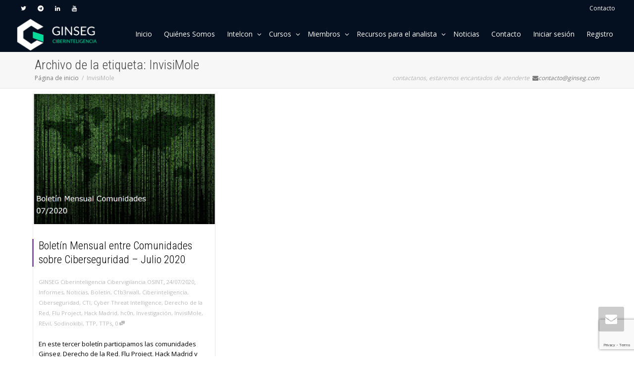

--- FILE ---
content_type: text/html; charset=utf-8
request_url: https://www.google.com/recaptcha/api2/anchor?ar=1&k=6Le5lusnAAAAAJlimpcdr70BglQkjKwunsIz5SvN&co=aHR0cHM6Ly93d3cuZ2luc2VnLmNvbTo0NDM.&hl=en&v=N67nZn4AqZkNcbeMu4prBgzg&size=invisible&anchor-ms=20000&execute-ms=30000&cb=wrbf7m9z5otb
body_size: 48795
content:
<!DOCTYPE HTML><html dir="ltr" lang="en"><head><meta http-equiv="Content-Type" content="text/html; charset=UTF-8">
<meta http-equiv="X-UA-Compatible" content="IE=edge">
<title>reCAPTCHA</title>
<style type="text/css">
/* cyrillic-ext */
@font-face {
  font-family: 'Roboto';
  font-style: normal;
  font-weight: 400;
  font-stretch: 100%;
  src: url(//fonts.gstatic.com/s/roboto/v48/KFO7CnqEu92Fr1ME7kSn66aGLdTylUAMa3GUBHMdazTgWw.woff2) format('woff2');
  unicode-range: U+0460-052F, U+1C80-1C8A, U+20B4, U+2DE0-2DFF, U+A640-A69F, U+FE2E-FE2F;
}
/* cyrillic */
@font-face {
  font-family: 'Roboto';
  font-style: normal;
  font-weight: 400;
  font-stretch: 100%;
  src: url(//fonts.gstatic.com/s/roboto/v48/KFO7CnqEu92Fr1ME7kSn66aGLdTylUAMa3iUBHMdazTgWw.woff2) format('woff2');
  unicode-range: U+0301, U+0400-045F, U+0490-0491, U+04B0-04B1, U+2116;
}
/* greek-ext */
@font-face {
  font-family: 'Roboto';
  font-style: normal;
  font-weight: 400;
  font-stretch: 100%;
  src: url(//fonts.gstatic.com/s/roboto/v48/KFO7CnqEu92Fr1ME7kSn66aGLdTylUAMa3CUBHMdazTgWw.woff2) format('woff2');
  unicode-range: U+1F00-1FFF;
}
/* greek */
@font-face {
  font-family: 'Roboto';
  font-style: normal;
  font-weight: 400;
  font-stretch: 100%;
  src: url(//fonts.gstatic.com/s/roboto/v48/KFO7CnqEu92Fr1ME7kSn66aGLdTylUAMa3-UBHMdazTgWw.woff2) format('woff2');
  unicode-range: U+0370-0377, U+037A-037F, U+0384-038A, U+038C, U+038E-03A1, U+03A3-03FF;
}
/* math */
@font-face {
  font-family: 'Roboto';
  font-style: normal;
  font-weight: 400;
  font-stretch: 100%;
  src: url(//fonts.gstatic.com/s/roboto/v48/KFO7CnqEu92Fr1ME7kSn66aGLdTylUAMawCUBHMdazTgWw.woff2) format('woff2');
  unicode-range: U+0302-0303, U+0305, U+0307-0308, U+0310, U+0312, U+0315, U+031A, U+0326-0327, U+032C, U+032F-0330, U+0332-0333, U+0338, U+033A, U+0346, U+034D, U+0391-03A1, U+03A3-03A9, U+03B1-03C9, U+03D1, U+03D5-03D6, U+03F0-03F1, U+03F4-03F5, U+2016-2017, U+2034-2038, U+203C, U+2040, U+2043, U+2047, U+2050, U+2057, U+205F, U+2070-2071, U+2074-208E, U+2090-209C, U+20D0-20DC, U+20E1, U+20E5-20EF, U+2100-2112, U+2114-2115, U+2117-2121, U+2123-214F, U+2190, U+2192, U+2194-21AE, U+21B0-21E5, U+21F1-21F2, U+21F4-2211, U+2213-2214, U+2216-22FF, U+2308-230B, U+2310, U+2319, U+231C-2321, U+2336-237A, U+237C, U+2395, U+239B-23B7, U+23D0, U+23DC-23E1, U+2474-2475, U+25AF, U+25B3, U+25B7, U+25BD, U+25C1, U+25CA, U+25CC, U+25FB, U+266D-266F, U+27C0-27FF, U+2900-2AFF, U+2B0E-2B11, U+2B30-2B4C, U+2BFE, U+3030, U+FF5B, U+FF5D, U+1D400-1D7FF, U+1EE00-1EEFF;
}
/* symbols */
@font-face {
  font-family: 'Roboto';
  font-style: normal;
  font-weight: 400;
  font-stretch: 100%;
  src: url(//fonts.gstatic.com/s/roboto/v48/KFO7CnqEu92Fr1ME7kSn66aGLdTylUAMaxKUBHMdazTgWw.woff2) format('woff2');
  unicode-range: U+0001-000C, U+000E-001F, U+007F-009F, U+20DD-20E0, U+20E2-20E4, U+2150-218F, U+2190, U+2192, U+2194-2199, U+21AF, U+21E6-21F0, U+21F3, U+2218-2219, U+2299, U+22C4-22C6, U+2300-243F, U+2440-244A, U+2460-24FF, U+25A0-27BF, U+2800-28FF, U+2921-2922, U+2981, U+29BF, U+29EB, U+2B00-2BFF, U+4DC0-4DFF, U+FFF9-FFFB, U+10140-1018E, U+10190-1019C, U+101A0, U+101D0-101FD, U+102E0-102FB, U+10E60-10E7E, U+1D2C0-1D2D3, U+1D2E0-1D37F, U+1F000-1F0FF, U+1F100-1F1AD, U+1F1E6-1F1FF, U+1F30D-1F30F, U+1F315, U+1F31C, U+1F31E, U+1F320-1F32C, U+1F336, U+1F378, U+1F37D, U+1F382, U+1F393-1F39F, U+1F3A7-1F3A8, U+1F3AC-1F3AF, U+1F3C2, U+1F3C4-1F3C6, U+1F3CA-1F3CE, U+1F3D4-1F3E0, U+1F3ED, U+1F3F1-1F3F3, U+1F3F5-1F3F7, U+1F408, U+1F415, U+1F41F, U+1F426, U+1F43F, U+1F441-1F442, U+1F444, U+1F446-1F449, U+1F44C-1F44E, U+1F453, U+1F46A, U+1F47D, U+1F4A3, U+1F4B0, U+1F4B3, U+1F4B9, U+1F4BB, U+1F4BF, U+1F4C8-1F4CB, U+1F4D6, U+1F4DA, U+1F4DF, U+1F4E3-1F4E6, U+1F4EA-1F4ED, U+1F4F7, U+1F4F9-1F4FB, U+1F4FD-1F4FE, U+1F503, U+1F507-1F50B, U+1F50D, U+1F512-1F513, U+1F53E-1F54A, U+1F54F-1F5FA, U+1F610, U+1F650-1F67F, U+1F687, U+1F68D, U+1F691, U+1F694, U+1F698, U+1F6AD, U+1F6B2, U+1F6B9-1F6BA, U+1F6BC, U+1F6C6-1F6CF, U+1F6D3-1F6D7, U+1F6E0-1F6EA, U+1F6F0-1F6F3, U+1F6F7-1F6FC, U+1F700-1F7FF, U+1F800-1F80B, U+1F810-1F847, U+1F850-1F859, U+1F860-1F887, U+1F890-1F8AD, U+1F8B0-1F8BB, U+1F8C0-1F8C1, U+1F900-1F90B, U+1F93B, U+1F946, U+1F984, U+1F996, U+1F9E9, U+1FA00-1FA6F, U+1FA70-1FA7C, U+1FA80-1FA89, U+1FA8F-1FAC6, U+1FACE-1FADC, U+1FADF-1FAE9, U+1FAF0-1FAF8, U+1FB00-1FBFF;
}
/* vietnamese */
@font-face {
  font-family: 'Roboto';
  font-style: normal;
  font-weight: 400;
  font-stretch: 100%;
  src: url(//fonts.gstatic.com/s/roboto/v48/KFO7CnqEu92Fr1ME7kSn66aGLdTylUAMa3OUBHMdazTgWw.woff2) format('woff2');
  unicode-range: U+0102-0103, U+0110-0111, U+0128-0129, U+0168-0169, U+01A0-01A1, U+01AF-01B0, U+0300-0301, U+0303-0304, U+0308-0309, U+0323, U+0329, U+1EA0-1EF9, U+20AB;
}
/* latin-ext */
@font-face {
  font-family: 'Roboto';
  font-style: normal;
  font-weight: 400;
  font-stretch: 100%;
  src: url(//fonts.gstatic.com/s/roboto/v48/KFO7CnqEu92Fr1ME7kSn66aGLdTylUAMa3KUBHMdazTgWw.woff2) format('woff2');
  unicode-range: U+0100-02BA, U+02BD-02C5, U+02C7-02CC, U+02CE-02D7, U+02DD-02FF, U+0304, U+0308, U+0329, U+1D00-1DBF, U+1E00-1E9F, U+1EF2-1EFF, U+2020, U+20A0-20AB, U+20AD-20C0, U+2113, U+2C60-2C7F, U+A720-A7FF;
}
/* latin */
@font-face {
  font-family: 'Roboto';
  font-style: normal;
  font-weight: 400;
  font-stretch: 100%;
  src: url(//fonts.gstatic.com/s/roboto/v48/KFO7CnqEu92Fr1ME7kSn66aGLdTylUAMa3yUBHMdazQ.woff2) format('woff2');
  unicode-range: U+0000-00FF, U+0131, U+0152-0153, U+02BB-02BC, U+02C6, U+02DA, U+02DC, U+0304, U+0308, U+0329, U+2000-206F, U+20AC, U+2122, U+2191, U+2193, U+2212, U+2215, U+FEFF, U+FFFD;
}
/* cyrillic-ext */
@font-face {
  font-family: 'Roboto';
  font-style: normal;
  font-weight: 500;
  font-stretch: 100%;
  src: url(//fonts.gstatic.com/s/roboto/v48/KFO7CnqEu92Fr1ME7kSn66aGLdTylUAMa3GUBHMdazTgWw.woff2) format('woff2');
  unicode-range: U+0460-052F, U+1C80-1C8A, U+20B4, U+2DE0-2DFF, U+A640-A69F, U+FE2E-FE2F;
}
/* cyrillic */
@font-face {
  font-family: 'Roboto';
  font-style: normal;
  font-weight: 500;
  font-stretch: 100%;
  src: url(//fonts.gstatic.com/s/roboto/v48/KFO7CnqEu92Fr1ME7kSn66aGLdTylUAMa3iUBHMdazTgWw.woff2) format('woff2');
  unicode-range: U+0301, U+0400-045F, U+0490-0491, U+04B0-04B1, U+2116;
}
/* greek-ext */
@font-face {
  font-family: 'Roboto';
  font-style: normal;
  font-weight: 500;
  font-stretch: 100%;
  src: url(//fonts.gstatic.com/s/roboto/v48/KFO7CnqEu92Fr1ME7kSn66aGLdTylUAMa3CUBHMdazTgWw.woff2) format('woff2');
  unicode-range: U+1F00-1FFF;
}
/* greek */
@font-face {
  font-family: 'Roboto';
  font-style: normal;
  font-weight: 500;
  font-stretch: 100%;
  src: url(//fonts.gstatic.com/s/roboto/v48/KFO7CnqEu92Fr1ME7kSn66aGLdTylUAMa3-UBHMdazTgWw.woff2) format('woff2');
  unicode-range: U+0370-0377, U+037A-037F, U+0384-038A, U+038C, U+038E-03A1, U+03A3-03FF;
}
/* math */
@font-face {
  font-family: 'Roboto';
  font-style: normal;
  font-weight: 500;
  font-stretch: 100%;
  src: url(//fonts.gstatic.com/s/roboto/v48/KFO7CnqEu92Fr1ME7kSn66aGLdTylUAMawCUBHMdazTgWw.woff2) format('woff2');
  unicode-range: U+0302-0303, U+0305, U+0307-0308, U+0310, U+0312, U+0315, U+031A, U+0326-0327, U+032C, U+032F-0330, U+0332-0333, U+0338, U+033A, U+0346, U+034D, U+0391-03A1, U+03A3-03A9, U+03B1-03C9, U+03D1, U+03D5-03D6, U+03F0-03F1, U+03F4-03F5, U+2016-2017, U+2034-2038, U+203C, U+2040, U+2043, U+2047, U+2050, U+2057, U+205F, U+2070-2071, U+2074-208E, U+2090-209C, U+20D0-20DC, U+20E1, U+20E5-20EF, U+2100-2112, U+2114-2115, U+2117-2121, U+2123-214F, U+2190, U+2192, U+2194-21AE, U+21B0-21E5, U+21F1-21F2, U+21F4-2211, U+2213-2214, U+2216-22FF, U+2308-230B, U+2310, U+2319, U+231C-2321, U+2336-237A, U+237C, U+2395, U+239B-23B7, U+23D0, U+23DC-23E1, U+2474-2475, U+25AF, U+25B3, U+25B7, U+25BD, U+25C1, U+25CA, U+25CC, U+25FB, U+266D-266F, U+27C0-27FF, U+2900-2AFF, U+2B0E-2B11, U+2B30-2B4C, U+2BFE, U+3030, U+FF5B, U+FF5D, U+1D400-1D7FF, U+1EE00-1EEFF;
}
/* symbols */
@font-face {
  font-family: 'Roboto';
  font-style: normal;
  font-weight: 500;
  font-stretch: 100%;
  src: url(//fonts.gstatic.com/s/roboto/v48/KFO7CnqEu92Fr1ME7kSn66aGLdTylUAMaxKUBHMdazTgWw.woff2) format('woff2');
  unicode-range: U+0001-000C, U+000E-001F, U+007F-009F, U+20DD-20E0, U+20E2-20E4, U+2150-218F, U+2190, U+2192, U+2194-2199, U+21AF, U+21E6-21F0, U+21F3, U+2218-2219, U+2299, U+22C4-22C6, U+2300-243F, U+2440-244A, U+2460-24FF, U+25A0-27BF, U+2800-28FF, U+2921-2922, U+2981, U+29BF, U+29EB, U+2B00-2BFF, U+4DC0-4DFF, U+FFF9-FFFB, U+10140-1018E, U+10190-1019C, U+101A0, U+101D0-101FD, U+102E0-102FB, U+10E60-10E7E, U+1D2C0-1D2D3, U+1D2E0-1D37F, U+1F000-1F0FF, U+1F100-1F1AD, U+1F1E6-1F1FF, U+1F30D-1F30F, U+1F315, U+1F31C, U+1F31E, U+1F320-1F32C, U+1F336, U+1F378, U+1F37D, U+1F382, U+1F393-1F39F, U+1F3A7-1F3A8, U+1F3AC-1F3AF, U+1F3C2, U+1F3C4-1F3C6, U+1F3CA-1F3CE, U+1F3D4-1F3E0, U+1F3ED, U+1F3F1-1F3F3, U+1F3F5-1F3F7, U+1F408, U+1F415, U+1F41F, U+1F426, U+1F43F, U+1F441-1F442, U+1F444, U+1F446-1F449, U+1F44C-1F44E, U+1F453, U+1F46A, U+1F47D, U+1F4A3, U+1F4B0, U+1F4B3, U+1F4B9, U+1F4BB, U+1F4BF, U+1F4C8-1F4CB, U+1F4D6, U+1F4DA, U+1F4DF, U+1F4E3-1F4E6, U+1F4EA-1F4ED, U+1F4F7, U+1F4F9-1F4FB, U+1F4FD-1F4FE, U+1F503, U+1F507-1F50B, U+1F50D, U+1F512-1F513, U+1F53E-1F54A, U+1F54F-1F5FA, U+1F610, U+1F650-1F67F, U+1F687, U+1F68D, U+1F691, U+1F694, U+1F698, U+1F6AD, U+1F6B2, U+1F6B9-1F6BA, U+1F6BC, U+1F6C6-1F6CF, U+1F6D3-1F6D7, U+1F6E0-1F6EA, U+1F6F0-1F6F3, U+1F6F7-1F6FC, U+1F700-1F7FF, U+1F800-1F80B, U+1F810-1F847, U+1F850-1F859, U+1F860-1F887, U+1F890-1F8AD, U+1F8B0-1F8BB, U+1F8C0-1F8C1, U+1F900-1F90B, U+1F93B, U+1F946, U+1F984, U+1F996, U+1F9E9, U+1FA00-1FA6F, U+1FA70-1FA7C, U+1FA80-1FA89, U+1FA8F-1FAC6, U+1FACE-1FADC, U+1FADF-1FAE9, U+1FAF0-1FAF8, U+1FB00-1FBFF;
}
/* vietnamese */
@font-face {
  font-family: 'Roboto';
  font-style: normal;
  font-weight: 500;
  font-stretch: 100%;
  src: url(//fonts.gstatic.com/s/roboto/v48/KFO7CnqEu92Fr1ME7kSn66aGLdTylUAMa3OUBHMdazTgWw.woff2) format('woff2');
  unicode-range: U+0102-0103, U+0110-0111, U+0128-0129, U+0168-0169, U+01A0-01A1, U+01AF-01B0, U+0300-0301, U+0303-0304, U+0308-0309, U+0323, U+0329, U+1EA0-1EF9, U+20AB;
}
/* latin-ext */
@font-face {
  font-family: 'Roboto';
  font-style: normal;
  font-weight: 500;
  font-stretch: 100%;
  src: url(//fonts.gstatic.com/s/roboto/v48/KFO7CnqEu92Fr1ME7kSn66aGLdTylUAMa3KUBHMdazTgWw.woff2) format('woff2');
  unicode-range: U+0100-02BA, U+02BD-02C5, U+02C7-02CC, U+02CE-02D7, U+02DD-02FF, U+0304, U+0308, U+0329, U+1D00-1DBF, U+1E00-1E9F, U+1EF2-1EFF, U+2020, U+20A0-20AB, U+20AD-20C0, U+2113, U+2C60-2C7F, U+A720-A7FF;
}
/* latin */
@font-face {
  font-family: 'Roboto';
  font-style: normal;
  font-weight: 500;
  font-stretch: 100%;
  src: url(//fonts.gstatic.com/s/roboto/v48/KFO7CnqEu92Fr1ME7kSn66aGLdTylUAMa3yUBHMdazQ.woff2) format('woff2');
  unicode-range: U+0000-00FF, U+0131, U+0152-0153, U+02BB-02BC, U+02C6, U+02DA, U+02DC, U+0304, U+0308, U+0329, U+2000-206F, U+20AC, U+2122, U+2191, U+2193, U+2212, U+2215, U+FEFF, U+FFFD;
}
/* cyrillic-ext */
@font-face {
  font-family: 'Roboto';
  font-style: normal;
  font-weight: 900;
  font-stretch: 100%;
  src: url(//fonts.gstatic.com/s/roboto/v48/KFO7CnqEu92Fr1ME7kSn66aGLdTylUAMa3GUBHMdazTgWw.woff2) format('woff2');
  unicode-range: U+0460-052F, U+1C80-1C8A, U+20B4, U+2DE0-2DFF, U+A640-A69F, U+FE2E-FE2F;
}
/* cyrillic */
@font-face {
  font-family: 'Roboto';
  font-style: normal;
  font-weight: 900;
  font-stretch: 100%;
  src: url(//fonts.gstatic.com/s/roboto/v48/KFO7CnqEu92Fr1ME7kSn66aGLdTylUAMa3iUBHMdazTgWw.woff2) format('woff2');
  unicode-range: U+0301, U+0400-045F, U+0490-0491, U+04B0-04B1, U+2116;
}
/* greek-ext */
@font-face {
  font-family: 'Roboto';
  font-style: normal;
  font-weight: 900;
  font-stretch: 100%;
  src: url(//fonts.gstatic.com/s/roboto/v48/KFO7CnqEu92Fr1ME7kSn66aGLdTylUAMa3CUBHMdazTgWw.woff2) format('woff2');
  unicode-range: U+1F00-1FFF;
}
/* greek */
@font-face {
  font-family: 'Roboto';
  font-style: normal;
  font-weight: 900;
  font-stretch: 100%;
  src: url(//fonts.gstatic.com/s/roboto/v48/KFO7CnqEu92Fr1ME7kSn66aGLdTylUAMa3-UBHMdazTgWw.woff2) format('woff2');
  unicode-range: U+0370-0377, U+037A-037F, U+0384-038A, U+038C, U+038E-03A1, U+03A3-03FF;
}
/* math */
@font-face {
  font-family: 'Roboto';
  font-style: normal;
  font-weight: 900;
  font-stretch: 100%;
  src: url(//fonts.gstatic.com/s/roboto/v48/KFO7CnqEu92Fr1ME7kSn66aGLdTylUAMawCUBHMdazTgWw.woff2) format('woff2');
  unicode-range: U+0302-0303, U+0305, U+0307-0308, U+0310, U+0312, U+0315, U+031A, U+0326-0327, U+032C, U+032F-0330, U+0332-0333, U+0338, U+033A, U+0346, U+034D, U+0391-03A1, U+03A3-03A9, U+03B1-03C9, U+03D1, U+03D5-03D6, U+03F0-03F1, U+03F4-03F5, U+2016-2017, U+2034-2038, U+203C, U+2040, U+2043, U+2047, U+2050, U+2057, U+205F, U+2070-2071, U+2074-208E, U+2090-209C, U+20D0-20DC, U+20E1, U+20E5-20EF, U+2100-2112, U+2114-2115, U+2117-2121, U+2123-214F, U+2190, U+2192, U+2194-21AE, U+21B0-21E5, U+21F1-21F2, U+21F4-2211, U+2213-2214, U+2216-22FF, U+2308-230B, U+2310, U+2319, U+231C-2321, U+2336-237A, U+237C, U+2395, U+239B-23B7, U+23D0, U+23DC-23E1, U+2474-2475, U+25AF, U+25B3, U+25B7, U+25BD, U+25C1, U+25CA, U+25CC, U+25FB, U+266D-266F, U+27C0-27FF, U+2900-2AFF, U+2B0E-2B11, U+2B30-2B4C, U+2BFE, U+3030, U+FF5B, U+FF5D, U+1D400-1D7FF, U+1EE00-1EEFF;
}
/* symbols */
@font-face {
  font-family: 'Roboto';
  font-style: normal;
  font-weight: 900;
  font-stretch: 100%;
  src: url(//fonts.gstatic.com/s/roboto/v48/KFO7CnqEu92Fr1ME7kSn66aGLdTylUAMaxKUBHMdazTgWw.woff2) format('woff2');
  unicode-range: U+0001-000C, U+000E-001F, U+007F-009F, U+20DD-20E0, U+20E2-20E4, U+2150-218F, U+2190, U+2192, U+2194-2199, U+21AF, U+21E6-21F0, U+21F3, U+2218-2219, U+2299, U+22C4-22C6, U+2300-243F, U+2440-244A, U+2460-24FF, U+25A0-27BF, U+2800-28FF, U+2921-2922, U+2981, U+29BF, U+29EB, U+2B00-2BFF, U+4DC0-4DFF, U+FFF9-FFFB, U+10140-1018E, U+10190-1019C, U+101A0, U+101D0-101FD, U+102E0-102FB, U+10E60-10E7E, U+1D2C0-1D2D3, U+1D2E0-1D37F, U+1F000-1F0FF, U+1F100-1F1AD, U+1F1E6-1F1FF, U+1F30D-1F30F, U+1F315, U+1F31C, U+1F31E, U+1F320-1F32C, U+1F336, U+1F378, U+1F37D, U+1F382, U+1F393-1F39F, U+1F3A7-1F3A8, U+1F3AC-1F3AF, U+1F3C2, U+1F3C4-1F3C6, U+1F3CA-1F3CE, U+1F3D4-1F3E0, U+1F3ED, U+1F3F1-1F3F3, U+1F3F5-1F3F7, U+1F408, U+1F415, U+1F41F, U+1F426, U+1F43F, U+1F441-1F442, U+1F444, U+1F446-1F449, U+1F44C-1F44E, U+1F453, U+1F46A, U+1F47D, U+1F4A3, U+1F4B0, U+1F4B3, U+1F4B9, U+1F4BB, U+1F4BF, U+1F4C8-1F4CB, U+1F4D6, U+1F4DA, U+1F4DF, U+1F4E3-1F4E6, U+1F4EA-1F4ED, U+1F4F7, U+1F4F9-1F4FB, U+1F4FD-1F4FE, U+1F503, U+1F507-1F50B, U+1F50D, U+1F512-1F513, U+1F53E-1F54A, U+1F54F-1F5FA, U+1F610, U+1F650-1F67F, U+1F687, U+1F68D, U+1F691, U+1F694, U+1F698, U+1F6AD, U+1F6B2, U+1F6B9-1F6BA, U+1F6BC, U+1F6C6-1F6CF, U+1F6D3-1F6D7, U+1F6E0-1F6EA, U+1F6F0-1F6F3, U+1F6F7-1F6FC, U+1F700-1F7FF, U+1F800-1F80B, U+1F810-1F847, U+1F850-1F859, U+1F860-1F887, U+1F890-1F8AD, U+1F8B0-1F8BB, U+1F8C0-1F8C1, U+1F900-1F90B, U+1F93B, U+1F946, U+1F984, U+1F996, U+1F9E9, U+1FA00-1FA6F, U+1FA70-1FA7C, U+1FA80-1FA89, U+1FA8F-1FAC6, U+1FACE-1FADC, U+1FADF-1FAE9, U+1FAF0-1FAF8, U+1FB00-1FBFF;
}
/* vietnamese */
@font-face {
  font-family: 'Roboto';
  font-style: normal;
  font-weight: 900;
  font-stretch: 100%;
  src: url(//fonts.gstatic.com/s/roboto/v48/KFO7CnqEu92Fr1ME7kSn66aGLdTylUAMa3OUBHMdazTgWw.woff2) format('woff2');
  unicode-range: U+0102-0103, U+0110-0111, U+0128-0129, U+0168-0169, U+01A0-01A1, U+01AF-01B0, U+0300-0301, U+0303-0304, U+0308-0309, U+0323, U+0329, U+1EA0-1EF9, U+20AB;
}
/* latin-ext */
@font-face {
  font-family: 'Roboto';
  font-style: normal;
  font-weight: 900;
  font-stretch: 100%;
  src: url(//fonts.gstatic.com/s/roboto/v48/KFO7CnqEu92Fr1ME7kSn66aGLdTylUAMa3KUBHMdazTgWw.woff2) format('woff2');
  unicode-range: U+0100-02BA, U+02BD-02C5, U+02C7-02CC, U+02CE-02D7, U+02DD-02FF, U+0304, U+0308, U+0329, U+1D00-1DBF, U+1E00-1E9F, U+1EF2-1EFF, U+2020, U+20A0-20AB, U+20AD-20C0, U+2113, U+2C60-2C7F, U+A720-A7FF;
}
/* latin */
@font-face {
  font-family: 'Roboto';
  font-style: normal;
  font-weight: 900;
  font-stretch: 100%;
  src: url(//fonts.gstatic.com/s/roboto/v48/KFO7CnqEu92Fr1ME7kSn66aGLdTylUAMa3yUBHMdazQ.woff2) format('woff2');
  unicode-range: U+0000-00FF, U+0131, U+0152-0153, U+02BB-02BC, U+02C6, U+02DA, U+02DC, U+0304, U+0308, U+0329, U+2000-206F, U+20AC, U+2122, U+2191, U+2193, U+2212, U+2215, U+FEFF, U+FFFD;
}

</style>
<link rel="stylesheet" type="text/css" href="https://www.gstatic.com/recaptcha/releases/N67nZn4AqZkNcbeMu4prBgzg/styles__ltr.css">
<script nonce="Wuv3IUDMBd6y7hK5sXy0vg" type="text/javascript">window['__recaptcha_api'] = 'https://www.google.com/recaptcha/api2/';</script>
<script type="text/javascript" src="https://www.gstatic.com/recaptcha/releases/N67nZn4AqZkNcbeMu4prBgzg/recaptcha__en.js" nonce="Wuv3IUDMBd6y7hK5sXy0vg">
      
    </script></head>
<body><div id="rc-anchor-alert" class="rc-anchor-alert"></div>
<input type="hidden" id="recaptcha-token" value="[base64]">
<script type="text/javascript" nonce="Wuv3IUDMBd6y7hK5sXy0vg">
      recaptcha.anchor.Main.init("[\x22ainput\x22,[\x22bgdata\x22,\x22\x22,\[base64]/[base64]/[base64]/bmV3IHJbeF0oY1swXSk6RT09Mj9uZXcgclt4XShjWzBdLGNbMV0pOkU9PTM/bmV3IHJbeF0oY1swXSxjWzFdLGNbMl0pOkU9PTQ/[base64]/[base64]/[base64]/[base64]/[base64]/[base64]/[base64]/[base64]\x22,\[base64]\x22,\x22w5DDgCoFRkAtwo/DucOcA8OKLlVADMOIwobDgsKEw7RSw4zDp8K0OTPDkHhoYyMSQMOQw6Z4wrjDvlTDocKiF8ORcsOpWFhcwpZZeQFoQHFtwo01w7LDmsKgO8KKwq3Dnl/ChsO4KsOOw5t6w7Udw4ATSFx+bD/DoDlLRsK0wr9oeCzDhMOgbF9Iw4h/[base64]/HcK8woZSw5ZtA1LChcObwpfCu8OuwqrDv8ObwqXDoVDCn8Klw6xSw7I6w5fDrFLCowTCtDgASMO4w5Rnw6bDvgjDrUrCtSMlEHjDjkrDj3oXw50IYV7CuMOXw4vDrMOxwpltHMOuC8O6P8OTUsKHwpU2w6YZEcObw4svwp/Dvl4SPsONbcOMB8KlAx3CsMK8Bg/Cq8KnwojCv0TCqn4EQ8OgwqXCoTwSfwJvwqjCjMOowp4ow642wq3CkBomw4/Dg8OMwoISFFPDosKwLWtzDXDDnMKlw5Ucw6d3CcKEXmbCnEI3d8K7w7LDs2NlMGQaw7bCmhlSwpUiwrfCn3bDlFd1J8KObGLCnMKlwocLfi/DminCsT5Gwr/Do8KaeMOJw553w6/[base64]/worCvzfCjjhKw58JwqYUAkckw7bCnFLCrWrDgMKtw6hqw5QYRMOzw6klwrPCv8KzNG/DiMOvQsKoHcKhw6DDmsO5w5PCjzHDlS0FLDPCkS9EBXnCt8OBw74swpvDnsKFwo7DjzU6wqgeCnTDvz8fwrPDuzDDr0BjwrTDlUvDhgnCv8KHw7wLOcO2K8KVw6/DqMKMfVsUw4LDv8OVAgsYSMOzdR3DkwYUw7/[base64]/wo/[base64]/DjsOZw61mb2M2enotFlouw5zDncO+wpjDmlEBdyQiwojCvQpKfcOHR2RTAsOMEWUHYDDCq8OKwoQ0GW7DgFPDnVjClsO0RMO0w6MPS8KYw57DjlfCvi3CpQ/DisK6N2gNwrdMwobCl3TDshlcw4Z2BgELQ8K4FsK7w77CicOtYmPDvMK2YcOTwrsIUcKCw7kqw6XCjCAARcKvdw9bUsOEwo5nwo3CjyfCjGIqKn/[base64]/woMRUMOmw7rClcO6AMOPdDLClsKOAiTCusOONsO6w4bDqEbCuMO2w7LDo2zCpiTCpH/DqDEEwpQEw7QrZ8OHwpQLSSZxwqvDoDzDjcOgQcKIMl3DjcKDw4vClEkNwoMpU8OOw58cw7RgA8KuccOTwpN8AGMoKcO3w6Fpd8K+w6HCosOxLMKzN8OfwrXCjkISLwJZw41ZQnjDsgLDhEF/wr7Dn1h6VsOTw7rDkcOfwqFVw7DCr3R2CcKhX8K5wqJiw4/[base64]/IMK/[base64]/w5Zrw4AKw77DksKrS8KiVcOVwqLCj8OKw5dqP8OvTV/Ci8KcwonCvMKrw5o6A0TCuF/CjMOZPAQBw6HCn8ORTiTCnE/[base64]/[base64]/wqlgMMOUwrxfKcOewoTDtsK9wrXCsW90w4PCjSo9WMKlMsKNGsKXwpQfw698w4NYYmHCicOuC33CtcKgAEN4w7XCkSoUXXfCn8OCw55ewocHHldoMcOqw6vDnnnCncKfWMKja8OFHcOhTi3CgMOAw5DDliINw4fDjcKlwqLDixxdwpjCi8KAwqZow4Z9w6/DkxsDKWDCtMOSAsO6w51bw4PDri3CrEsGw7Atw5vCqDXDkQgTDsO9P3vDiMKVJDbDhwgyDcKuwr/[base64]/CribCrGYiw7Y4wrbDkB7CpcO1SMKDwpPDoMOHw4kcUBF1w7BlGcKPwrXCrEXCqcKXw4s4wrfCn8K4w6vCmiRYwqXCkDhhE8OVNyInwpHCk8O6w5bDlTdEIcOsOcOnw4BhUsKHElFHwpcEb8OBw5Zzw7wDw5PCikU4wrfDucKew4jCk8OCB0EIL8OJAzHDkk/DnAtuwqDCpMK1worDqDrDrMKVFgXDmMKhwqbCsMKwRBTCkhvCu24Zw6HDq8OnLsKVc8Kuw5t3wrjDqcOBwoNRw5PCg8KPwqPCnxbCu2l4SMOtwqEJP3rCgsONwpTCjMOmwqrCr2/Cg8Onw4LChBfDrcKbw6/CmcKZwrBVLRkUG8OnwrpAwos+EcK1DnFyccKRKVDDucKjKcKKw6jCnBzCpxpzRVRzw6HDsnQdV3rCicKgFg/[base64]/DkHbDqBFiJ8O3wojDnH4OwpPCvMK5IHldw5LDgsOkWcKnAyHCiAPCvzYqwqJVRBHDmsOww6w1RkrCrzLDo8OrO27DhsKSLBJcIcK7Kh5MwrvDtMOnWmkmw55qaAYtw70uKSfDsMKhwr0EGMO/w7jCjMKHPTbCr8K/w7XCs0TCr8Obw7NgwowIM2nDj8OpJcOgTSzCksKSE0HCh8OzwpxxVxk2w48XG1FES8Oqwr10wo/Cs8OAw5hceBXCukgiwqBXw6wIw6Mbw4Iaw5LChMOQw7gIX8KqKTjDnsKZw6RswpvDok3DgcKmw5sGJXZgw6bDt8KRwoRvJD5Ww7fCpV/CnMORbMKiw4LCkEByw5Z7w5YlwonCisKBw7paUnDDhATDrwbCucKVV8Kdwo1Kw6DDp8OlCQbCoVPCvm3CkH/CssOPdMOaWcKZXnrDucKuw6PCvcOyWMKCw7fDkcO5VcKeNsOjesOEw69wFcOzIsOHwrPCisKDwpBtwrBrwoZTw65Aw5fCl8Kcw7jDkMOJSyM1ZzNcfxFywqMcwr7DrMOXw6rDmR3Ci8OsMRIjw4AWDlUgwphbVG/CpQDCsx9vwopQw6hXwp9ow7VEwpDDmS4lLcOJw7bCrDpfwo3DkGPDi8KRb8Olw4rDjMKOwrLDpsOEw6rDmCDCmklzw6PCl1dwHMOkw4U/wqnCohLDpcKPWsKAwrDDvsO4PsKKwotBDiDDrcOqHyt9MVV4OxQtbmDCjsKcQFs/[base64]/CmMKpw4R7w4Atw5UIMcOLRBXDtl7Dr8Kxwoo7woDDtMOpemjClsKbwofCsmNoM8KEw75VwpzCuMKgUcKXJCDCgXPDuCjDqU0dQ8KUdQLCt8Kvwq9Sw4E9csOFwr/DuwrDs8OhMRvCsWIeMcK4asKWGWPCmBfCk3/DgUFkV8K/woXDhjRgDUZ4dAFIdzY1w4IsX1HDnVHCqMKvw4nCuj8YR2LCvhEEcCjCjsOPw6t6aMKLaycxwpZPLUZjw73CicOew4DChF4Rw4YlAWAQw5Ulw5jDnQwNwpxrI8O+w57CtsOUwr0yw51Vc8KYwobCo8O8C8OVwojCoGTDjBbDnMOMwqvCmkorGyYfwpjCixXCssOXET/Dsy5vw6jDoVnCrSwRw6p2wp/DhsOmwqhvw5HCpinDgcKmwrgGEVEqwrwuLMONw4/[base64]/DlcO7W8OlPMKKc8KRRcOAwo06ecOsMkskesOcw4/CncO+wqfCh8K6w4XDgMO8IVt6AETCkcOVTE0UbAwdcw9ww67CnMKKGVDClcOCAmnCmF9Fwp0GwqvDtcK1w6R7FMOvwqcqbRrCjMKLw4JROUfDt3p2wqnClMOww6vCshjDlmbDh8ODwqkew7YLSBk/w4zChBDCssKZwqpQw6/Cl8ONQcKswpNtwqdTwpzDj2rDh8OpMXrDkMOywpfDi8O0c8KDw4tOwowgQUoVMzRlM3DDiXpTwpEmwqzDrMKbw5rDscOLEsOvw7QuZsKkesKWwpPCmnY/OxnDp1TDjVrDj8KRw53Dm8KhwrVdw5UDVzHDnijCgHHCsBLDr8OBw7VvNMKbwo1GRcKyLcOxKsOHw4fCsMKcw6VVw6hnw7vDmTotw7d8wobDhQMjfsKyfcKCw5/[base64]/DizDDksKxwrbCqT3CvMOfwrHDmzDDl8OpwrnCvcKwwp3DkEwfUcOUw4MMw5bCusOEUUbCr8OJc2DDmynDpjUywprDrRzDsl/CtcKyOkXClMK3woJpPMKwNQJ1GSzDq3UUwoROVi/DoETDusOGw74vw4wEwrtPJsOxwoxqM8Khw68AdzsYw7vCjsOKJ8OIWAA5woxMesKVwrYlYRd6w5LDjcO9w4ECEWTCgMKGEsOfwpnCucKMw7rDkhzCmcKJGSjDmhfCnkjDpRxxNMKNw5/CoHTClSkDXS7DtRk7w6fDjcOLPBw3wpd1wqwXwqTDrcO5wqsGwqIAwobDpMKEIcO6eMKBH8Khw6LDvsKYwro8U8OdXG5Tw4zCqsKZNGp+A1k/aVdDw4zCrUwyPAccUkDDgjLDji/Cj2sdwobCui0ow67CtyHCgcOuw5EHUS0XG8K6CUTDvMK+wq4KYyrCji0pw5/CkcKwc8OLFxLCnTcqw7E+wqIAd8K+LsOEw6rDj8O7wpteQjgBfAPCkEHDmDXDi8Orw5snSMKYwrXDtVEfOX7DomLCm8Kcw6PDlh8bw6fCusOgJsOCDHMlw4zCoD8Aw6RKRsOGw4DCiE3CocKMwrN+HMOQw6HCgQPDoQ7DvsKCNCZ6wrUrGVFKR8KYwr4KHD/Cn8ORwoIZw47DhsK0MxEFwrB6woTDpcONTQxdcMKGMFU7wpsQwrPDq3IlBMK5w7MYP01ZLV95EXM5w4AmX8O/NMORQzLCg8KIeGvCmmHChcKRQ8OyKGctSMOmw6oCSsOFaB7CnMOFYcK0w4VLw6URKXrDtMOEesK/TlbCusKhw4kLw5YJw4/[base64]/[base64]/DgcKJHsKpdMKEwqQtw7HCvxs/w7QyalvCv3hbw5p0BWjDrMKiWhZddwfDosOjTBDDmBfDogMhBFFJwp/DjT7Ds0Zbw7DDgUQ7w45fwp8GWcKyw6Y+V27DmsKMw7liLwQ1OMKzw5LCqW0xMmbDp1TCrMKdwpJLw5/CuAXDocKSSMOrwpTCnMOmw7drw4ddw5/Du8OKwrxDwp5qwrfCscOjPcOmRMKmTU5NKsOLw5nCq8O+acKrw5vCqmzDscKxYg/[base64]/DnsK0wo9zEw3DmsKdwp/CixBNw4oULxXDrHp1McORwpHCkwJGw4xMC2nDvsKbX2pUR1oowo7Co8KrSh3DqydHwpsYw5fCq8OFe8KgJsK0w5t0w5oTasOmwrrDrsO4YwbDkQ/DgTF1worCh3oJNcK5QnpcY0xKwrbCisKqKVp6cTnCkcKBwot+w6/ChsOSX8OWd8Kqw5fDkSFJKUDDgCUVwqYqw53DnsOzSzd6wpfCoEdzw7/CnsOhF8OjT8Kucj9Zw7bDoA/CiHnClH9VdsKcw7J4QTcZwrF6YTLChgUEK8KuwqzCthdfw4PChWbCs8OEwrbDo2nDvcKwHMKyw4nCuwvDrsO0wo/CiErChXwDwroJw4QMFGPDoMOmw4HCpsKwW8O+GnLDjsOOPWcWw7AaHTPDswHCjF8IK8O4dXTDtUHCocKswqDCg8K+XTVgwoHDvcKiw581w44MwqrDsR7CoMO/w4xrw4M+w7RIwqUtNcKxLxfCpcOewqLCpcKaKsKJw6/DgWQMacOgXnDDpWd8WsKUA8OWw7teAG1Wwo1owoPCoMO/TFHDisKBcsOaJsOGw4bCoXZsRcKbw65zNlHCjTzChBLCqcKVwol6XnjCnsKCwprDtlhhdsOfw6vDvsKCW3HDqcOQwrZ/PEJ/w7k4w6TDmsO0DcObwo/CvcKxw79Fw7Rdw6JTw4HDg8K2FsOscAvDiMKJTGd+bnzCgHtibQXDt8K8VMO9w789wpVZwo91w6/Ct8OIw79Bw5PCucKow7A9w7PDusOSwrt+IsOfMsK+W8KSOiVTNTLDlcO2A8K8wpTCvMKfw4PDtngvwoPCrEQaCEPCkVnDmkrCpsO3ZQ3ClMKzLBYDw5fClcKpwr9FCMKLwrgAwpgDw6cYEyhKT8K2wqpxwqzCr17DgcKuLR/DuAXDk8KYwoVQY0thMgfCuMKtKMK5YMKQaMODw59DwqDDosO2H8OXwpBAT8OEJWzCmAMaw7/Cg8OPw54cw6jCl8KIwronWcKCY8OUOcOkbMOyLSrDmx9hw68bwobDhnsiwrHCq8Khw73DrlEMD8Odw4UcXBgYw5dmw7h3JcKBNMOWw5bDqx4WQMKQKGvCix5Iw4x1RHzCjcKTw4M1wovCv8KQQXMawq8NTRNlwrl8FcOowqJDaMO/wrDCrUZIwpvDl8O1w6gnSAd7CsOiVyxHwq5gLsKSw4zCvsKMw5cfwqnDhmU0wpRKwqgJbQgeH8OzEXLDnh3CncOFw7krw55Lw71cfmpUM8KXBS/Cg8KJaMOHJ2x3UwTCjXBYwp/CkkZFN8OWw7xDwpMQw6YYw5UZXGw6XsOwbMK7w65GwohFw67Dk8KBGMKzwrNgJUsGF8KCw75lNgxlcUUcw4/DgcOLF8OvZsKDAWjDlXjCh8OYH8KobUE7w5PDlcOyAcOYwqM0d8KzZ3LCuMOsw7bCp0LCmxl1w6DCocOQw5w4T3VoL8KyewzDgh/CtQYXwo/DnsK0w53DgwHDkRZzHgZxasKHwpgZPsOkw7ABwp9SL8KHwpLDicOzw7QIw4/ChSZnIz3CkMOMwphyaMKnw4vDusKMw4PCmQ8CwodmSjMAQm08wpp3wpNJw6JYOcKLCsOmw7nDgHdGOMOQw73DvsORA3UKw6jCglbDr2vDsz7Ch8KRXSJDO8O2aMOyw5tnw5rCunLCrMOEw5LCiMOdw7ESZy5qTcOLRT/CtMK4cnk9wqA5wqTDq8Oew7nChMOXwobCog9Qw4fCh8KXw453woTDhDpWwrzDg8Kqw45LwooRDcKfQ8OIw6HDqxp7RXNywp7DmsOmworCslTDoknDkgLCjVHDlTvDulEJwpgMAj/CtMKdw6PCi8K6wqg8ESnCmMKnw5DDuGdaJcKKwp7DpT9Zwp9AIEowwqomPWTDokIqw5IuB1Vjwq/CsHYWw6duPcK/KBrDjlvCscOAw6DDisKjWMKxwokUwqbCucKZwp1kLcO8wpLCrcK7P8KYWDPDkcOGAS7DhWJwNsKBwrfCkcOYVcKpTcKHwrbCqVjDpxjDggPCoQzCv8OUKwsvw4V0w5zDgsKXDUrDiVLCux4ow5vClMKRF8KZwp1Fw4R9woLCq8ONV8OrERzCksKDwo3Dgg/[base64]/CicOhZsKmYlvDonhgw41iasOdw59swrERFsKfAUPDi8OMR8Kbw6bCucKrd1AGEMKswqrDmE1LwonCkh3DnsOZFMOnOTTDriDDvSXCjsOiGX3DqywIwo15CktVJsODw4BoHsKow5XDo3XCl1XDkcKswq/[base64]/wrITw5FSFcKsUMKvw5PDmcOLGMOxAQPDjis1fMOrw7LDqcKkw70xUsKbEcORwrHDpcOAcW8BwrPCiAjDo8OcIcOwwpjCphPCt2t0acOQFCNUHcOXw7FVw7Inwo/Cs8ONbih7wrXCmSnDo8KOTQd7w6XCnBfCocO6w6HDnnLChDQ9KQvDqnY8EMKfwpfCjx/Dg8K6AyrCngNNOWBAV8Ksbm/CvsOnwrJSwptiw4h4A8K4wpXDpsOzwqjDlmbCgmI/JMOnCsOvACLCg8OveXt1QMKjAD97OG3ClMOPwrnDh0/DvMKzwrYUw7IQwpIawqgCE1DCiMOiZsOGK8KjWcKoXMKEw6AmwpNhLDUlT2QOw7bDtRzDglhVwojCvcOWU34iOyLCoMKTHTcnFMK9NmbCssKfRVk+wrhOw67DgsOqRxbCjTLDhMK0wpLCrsKbZT/CrV3DiEvCuMOpCUXCjhgDKA3CtylNw7LDhcKyVRDDpDsDw7jCgcKAw57CvMK4YyF4eQxJCMKAwr57IsO0BmJ0w78kw4zDkTLDm8ONw7AFXnp+woBkw6h0w67Dhw/Dr8O5w6EewpYsw7/DkT11ElHDtjnCkVF9ACsQC8KYwq5OEcKMw6XCtsKvC8KlwpbCh8O0SktzMAHDs8Ofw5dCTzTDt2sIAhNbOsOyKX/ClMK0w59GHwhEahTDo8KjF8OZF8KNwoXDsMOTAEjDq2HDnx5xw4XDocO0RkrDpAA9YWPDvSgew6k/McO4BD7DqBzDv8KUC2sPD3zCtisAw7Y9UUEJw4hnw64hbRHCvsOLw6zChCsRNMOZZMKgE8OlCGIULcOwOMOVwr0Kw7jCgwUaKD3DhBUoCMKxfGZVZVM/[base64]/DgcOEw5/DpMKxwpEwwoPCtW3DtsKxF8Kqw43Ct8OSwpbCgk/ColFBWE7DswUqw6gww5HCojPDnMKRw7bDojcjEMKFwoTDocO3XcObw6M9w73DjcOhw4jDvMOUw7DDuMOsDjscGmA7w6syMMOeHsONUFVPBGEMw5zDm8KPwqhGwpjDjh01wq0Gwo/Ctg3Coi9uw5XDnD/CgcK6eTNeeBzCsMKLbsOfwoQWb8KowojCjCjCi8KHGMObFCfDhFQMwp3CvnzCiCAqMsKYwr/DtwHCgMOeH8Kyak4QZ8OCw4ZtWSrDmBnDsilrFMKdCsOGwqzCvQDDr8OFHw3CtCTDn1g0fsOcwp3ChjnClx3Cq1TDjVbDnWDCuzk2DyHCo8KkA8Ovw57CmcOtFChGwqvCicOcw7EuCSZIbcOVw4BOH8Kiwqlww6nDscK/W0ZYw6bChgNdw6DDt1Bewr4LwrB1VlnCh8Olw7nCrcKtcyHCt1jCvMKgMMOywppjAW7Dj1fDrEYZOsKqw4JcccKhGyPCn1rDgTlOw4VMKDDDr8Khwq1owr7DiEDDtHx/LSZKNMOrBnQFw7E5KsObw40/wrF8fi4Hw6wkw4XDgcOIE8OawrTCuTHClWAjXX/DrsKvLhZ2w5XCsBrCk8KPwoAUajHDhcOSNWPCscKmRnUlLcK4cMOlw6hbRFLCtsOiw5vDkxPChMOVSMKHbMKqXsO/[base64]/DjF4w4oUVMOjDMOYwpg1KRxgwqt+FTjCoGVCZ8O4UTA6LcKdw4zDvFl7TMKVCcKBYsOrdQrDi13ChMODwqjChsOvwozCo8O+TcKiwpENVcKCw78Hwr/[base64]/wp7CgmQlflLDlsOzw5BaCysVO8KISQdTw4gswqcBVQ7Dr8OtCcKkwr8sw7MHwpsdw5MRwpQMw6nCuU/[base64]/McKdwp3CoMKvdsOaPsKfw4fDkn7DsMOAw7I5PsOBB8KqcsOewqrCjsOSEcKzSAjDoGQlw79fw5zDvcO4OMK6M8OjJcO0KHAeeTzCtxjDmcKEBzVGw58uw5zDrnx8LD/CjTV3dMOrAcOkw7HDisOhwo/CtiDCjmnDiWtRwprCoCnCpcKvwrDCmBbDq8KjwopTw7k1w4EDw6QoFQXCsRXDlXQ/w7nCpyhSCcOgwpQ4wrZJNcKAw4TCvMOMLsKVwpjCpAjDkBzCoSnDv8OiKmZ8wo0hGnomwpHCoW9AOFjDgMKdKcOUIxDDuMKHQcORQsOjVWLDvSbCqsOyZ0gYRcORasKEwrTDsmPDtWAdwrPDgsO0fMO/w7DDn1jDlsOtwrvDoMKGEMOGwqrDuEZEw4RpCsOyw7rCmkp8bi7DoxVBw6/ChsO4fMOww7fDgsKRFcOmw6V/S8O0U8K5PsK9Tm85w4k5wrBuwpFBwprDmHJDwrhUfH7Cr3oGwqrDqcOhFgQhQX5KWT7DqsOIwrnDpRZYw4M/[base64]/XMOAHQPCnMKcw69Jwr/DkW3CrDnDhcO+wpNJIHV2BnHCpsOgwoPDvQPCjsKcQsKQGCoCQsKDwp1FQMOEwpAESsOFwrBpbsO1NsOew4kNLcK3BsK0wr3ChGtTw7IId0XDp1LCicKpw7XDlHQjKSzDo8OCwrEtw5fCusOnw7TDg1/Cmg8VOBciUcKfwqVlfsO5w7bCoMK9TsKkO8Knwqo/wqHDj0vCq8KrbXI+Ay3Dn8KsDsOlwrXDs8KWSA/CtBvCoWlsw6zDlMOtw7AQwpvCsXDDrFrDvC1JDVQtC8KMfsOOSMO1w5ENwrYhCg3DqWUYwrV/BXXCpMO6wpRqR8KFwqsXSWtIwrRVw7koYcK9fBrDqGgzVMOnJhVTRMKnwrQew73DicOAEQjDvhjDuTTCtMOjISPCj8Otw7nDnE/[base64]/CpMOlMl15w7DDn8OdwqvDoBTDmWHDonXCpsOXw6Vyw5kQw7/[base64]/[base64]/Ctj8scRHDlMOZw6hYw5R6wo12wqArXxjCimPDg8OdXcO2NMKzazYXwrLCiEwjwp/[base64]/w7chYcOXQMO8RyzDr8KbwpzDgsKcwrfCiGJjJcOgwrTCvlxqw5TDm8KLUMO7w5zChMOncFxxw4bCpzsHwonCtMKQR2QNdMO8SR7DhMO/wovDni9wKsOQLUXDosKhURc6ZsOaXGhTw4DCjEkrw5ZHBH3CiMK0woXDm8OhwrrDpsOFXMOuw4HCqsK8FsOOw5nDj8KCwqTDoXQ9FcOiwojDkcOlw4IsEQUbRMOQw5rCkDh9w7dbwrrDpxZhwonDoD/CnsK5w7rCjMKdwqLClcOeX8ONKcO0bsOSw7gOw4p+w7cvw7XCssOTw5A3ZMKmXEvDpyTCiznDjcKewpvChE7CvcKhKxRwYwXChDDDkcOqIMKUT0LCmsKwH0IsXcOeKmnCqsK5EsOqw6tZUTwdw7zDp8KCwprDvSE0woPCtcKlasKFeMOXTjTCpXZ1YnnDoi/CgVjDgw8vwphTE8O1w49EL8OGQ8KMJMOPw6d6NjHCpMKDw55QYsOEwoFDwp3CjxFyw4TDgSRGentvARvDkMKcw6p4w7jDosO4w5REw6rDiGIsw4ICZMKZRMO7Q8KIwpzCgsObEiDCjhpLwoAaw7klwpA/wppFC8OmworCgBgvTcO0H2LCrsKrLnfCqmBcRBPDu3LDvxvDuMK4wpM/wohoCzPDuBlJwqfDhMK2w753QMKSRBLDtB/Cm8Ogw408bcOOw4RWUsOowrTCksKvw6bDosKdwrBXwo4GA8OMwp4fwr/DkyBkI8KMwrHCki5iw6vCnMO7GxVqw7N7wpjCkcKWwow3C8KowqgQwobDnsOeFsK8BcOow4wxWhrDocOcwoB7LzfCmG7CiQUvw4HCimoqwozCgcOHasKBEhskwpjDvMKHHBTDksKwezjDi1vDgm/[base64]/[base64]/DsgTDk8KkwpbCrcOkBR3DhEPCr8KgRsKYPAopdGApwozDrsOvw5E/[base64]/[base64]/DtMKqw7Uvwqpswq/[base64]/[base64]/DuBPCqC87w4sXdsKvw5/Dg8KHcsKEwprDlcOsJUENwrrDisKOEMOtLsOXwpAvFMK6EsK2wocde8KQC219woDCqMKYAilrJcKVwqbDgkh4dzrCqcOVOcOoHy0mZjXDh8KxD2BicBlsAcK1XnXDusOOasOBGsOtwrbCpsOQVT3Dtn1rw7LDi8Okwq3CjMOBZgzDjF/[base64]/GcOPdsOibMKzwpt6w5BJIigkw6/DgHlXwoc3w5XChk0TwonCj8Kxwr/CuQxdemZ2L3zCkcKWViQewoV7ccOOw4VAdsOoIcKCw6bDmyDDt8Ovw67CqhhHwpfDpwbCm8OlZcKmw6vCpxt6w7VOHMOIw5BJA07DuUxJdcORwpLDuMOKw5rCiQxswpU6Cy7DgSnCvGvDvsOqaAs/w5jDtMO8w4fDjMKCwpfCk8OFAw7ChMKrw6fDrnQlw6rCjFnDu8O1fcKVwpLCjsKxZR/[base64]/[base64]/Do8Kjw63Cs8Krw5fDvQ5JQcK0SUEqamTDn1EOwqDDkXPChl3Cg8OFwopiw7EHM8OHccOEWMKAw45mWk/Dk8Kpw4l2f8OwRUHChMKdwozDhcOCbjjCqTwaTsKlw7zCmUfCum3CpjnCisKpa8O7w5lWOMOHJiAjAMKZw7nDpMObwpNKUSLDksOkw6DDoGvCkBnCk1FhB8KjacO+wojDpcKVwpbDsHXDrsKSS8K9LnPDusKfwq5/akrDpTTDkMK7cQ12w6BTw4pWw4pIwrTCu8O1W8Oyw6HDpMK3ewgywocKwqAGS8O6G3chwrJRwqbCt8OsXB5+DcKWwr3CtcOtwrLCnDYFXMOZBcKtdC0cblzCqFUkw7PDj8K1wpfDksKDwojDucKbwrgpwrLDsxJowo0dFj5jRMK+w63DsH/[base64]/DtBPCtV5yw6TDtsKAFDbDoWLCqcOwBm7DkmDDrcOvLMKOXsKxw5HDlcKowpUww5fCmMOScizCmjDCnznCqkN6woTDiU8UaysiL8O0TcKzw7PDrcKcTcOowqs6dsOcwrPDtMKMw47DkMKQwonCqjPCpDrCuG9PZVLCmxfCuw7DpsOZGcKuYW5lNzXCtMOGN3/DisOQw6TClsOZISNxwpPCkxHDi8KIw61+wp4WPsKOHMKYbsKxGQfDl1jCmsOSG0Btw4d1wqNowr3Dr000cHZsQMOPw68eOWvDncODUsKkPMOMw5ZFw4/CqAjCh0bCiT3CgMKLJcKNPnR+AARjYMObMMOGGcOhFy4cw6nChm3DpcOadsKXwpnCt8ODwpZ7RsKMwqDCvyrCjMKhwq3ClyVkwo5Sw5DCisKnw6zCtk/[base64]/CgxJWwqTCi2HCpAbChMKaw4E6wpIHF0NrO8OMw53DphdKwqPCmCpOwpjClmElw5Ulw7Fxw48AwpzCuMOvI8Onwp9wf3B9w6vDuWXCvcKTQG5LwpfCu0kxWcKDeQUmOEliMMOIw6HDh8KUJcOfwoLDhB/DnyDCmSgjw6LDoAnDqyLDjcOJVEkjwq7DhRrDrhzCtsKKYQIydcKlw7AKcDvDvsOzwovCq8OOLMOjwqAIPTM2anHCrXnCuMK5CMKzaT/CglYOL8ObwpZxwrIhw77CscO2wpnCrMK3L8O4ejbDl8OAwpXCpWojwpczT8Otw5YLQcOdG0/[base64]/w6bDmcOtPMOPwqJlERxwwrLCocOkw7Qfw6nCmMKLNzvDpivDjUbCgcO6bMKcw61rw7d/wqVzw4NZw58+w5DDgsKGacOQwoLDhMKEacK1dMKlMcKBVcO5w5LCgmkVw7lvwqwgwofDvEvDgUPClijDtTTDvQDCmxAYUWkjwrjDuijDsMKtKzA8Ii3DgsKmTgHDsiLDkC7CoMOPw6/Dt8KSLXzDiRAnwqYvw7hKw7FFwqNVY8K5A1hqLgzCpcK4w4dnw4IgJ8O0wq9vw5TDh1nCu8OwVsKvw7zClcKfM8K/wqzCl8KPe8OSYsOVw4/ChcOxw4AZw7M8w5jCpVEgw4/CoSTCvsO1w6Jzw47Cn8OUcnHCucOnFA3DmCrCrsKJDCbCuMOjw4rDlWs4wqtSw6xWKMKbCVtTUCAbw6tOwr7DtgM4csOPHMKzK8O0w7/CicOYBAbCtsOvdsKmPMKGwr8Nw4VSwrHCscKlwq9Rwp/CmcKDwqQ3wqjDvkfCvgITwpg0wodWw6TDlg9sRMKSw5fCqsOoRgpTQMKPw7Ncw57CmCUpwrvDh8OowqvCmsKuw5zChMKTDMK5wowdwpk+wpl/wq7Cgm0UwpHCgSrCqxPCowVMNsOvwpNEwoNQB8KTwp/CpsKYUCrChyIhax7ClMOTKsKlwrrCjRLChVVMeMKHw5s+w6p6DyQgw7DCnMKhYMOSfMKzwoRrwp3DuW/DqsKOGjfDtSzDscOjw6dFJDnCmW9TwqMow400aWfDpMOKwq9EPHrDg8KpCgbCgUkew6XDnRnCg2bDjC0KwpjDowvDqBNcJEZiwoHClCHCv8OObAEzNcOuWEjDusOnw6vDj2/[base64]/DpwhewqYcw63Dn1IZwoDCoEhAwqzCt1odA8O7wqcnw6TDulXDgVkrwr/[base64]/Cg8Ouw6YJQsO2VxEbOcKvw43DqMOmw4jCv1tYwqBPw4vChE4sHR5aw5fCsQzDmAATTzYiDhk5w57Drx5aAxEJRcK+w457w4DCrsOXQcOAwp5IIMKTPcKhdlVew57DpxHDlsK7woTCpFXDvF/DjB4sZjMPPAsUecKMwrp0wr9rMnwtw7/CuiFtw5jCq0c0wqMvLBXCi2Utw6XCocKjw71gK2HCiE/Dt8KDGcKDwqrDn0gTFcKUwpnDlMKGA2sjwpPCgMO2a8OywoLDsQLDsVN+cMKbwrjDjsOFJsKbwrl3woUPL1PCm8KyIzJ9JFrCr3/[base64]/CnMOzPsKdw7wnwqQ1w7oofcOYMcKHw7rDs8KyFAJTw7TDrsOUw6AeccK5w7zDjhzDm8O6w6xWw53DlsKLwqzCoMO/w73DtcKdw7J6w67DnMOwaFgcTsKFwrnDjMOnw7oLPyMFwqV4Wx3Cmy/DqMO0w7PCq8Opd8KmUAHDtFg0wqwJw4FywqLCvQPDhsO+bzDDiFjDrMKAw6zDrxDDpxjCoMKpwoIZLjTDsH4CwotFw6xiw6ZDNsOwMgJQw6fCmMKlw4vCiA/CvC7Cr3/CrUjCgThaccOEJVJUKsKGwp7CknEnw7TDuTjDt8KVc8KZdVrDlsK+w5/CtzrDuUYhw5LCjToMTBVGwp9UVsOdKcK5w47CtjjChi7Ck8K4T8KwPxpQUj5Sw6bCp8K5w67CvF9iaBLChUcaUcKbbDwoIzPDrB/[base64]/DoH/Do8OEwrPDiMORPABrw4rDhcOGwpXChyHCuy1Dwq5zTsK/ScOcwpPCmcKXwrTCl3nCscOKasKafMKQw73Dh0dcMl5LfMOVacOdHMOywr7CpMO2wpJcw7xFwrDCnCMdw4jChmfDmybDg2rCjjkHw5/DkcORD8KWwrsyWicEw4bCqsOyDA7ClnZFw5Aaw7FSb8KZZk9zEcKePknDsDZDw6oDwqnDrsOYWcK7AsKnwpV/w6TDs8OmPsKyD8Kdc8KqaRkowqLDvMKJIwXDoknDiMKDcWYvTm4UGQnCr8O9GMOhwoRfGMKSwp0bJ1jDoTrCvUHDnHbCr8K9ei/DkMO8RcKfwrAsa8KEAC3CisKGEAI4RsKANjMqw6hZWsKSUXfDk8O4woDCnQFnesKNRAkTw6QMw7/CpsOzJsKAdsO4w4hawrLDjsK7w4PDmVICHcOcwr1GwqPDiHQ2w6XDszbCr8KZwqYCwpbDvSfDiz99w7pMTcKKwqvCvhDDmsOgwpHCqsOAw7kwVsOiwo0+PcKDfMKRFcKyw7LDvQBOw49wPx1xCGA/QDLDgMKdPAbDt8KrXcOow6XCskHDv8KdSzwlKsO3Rzo3TMOwMjDDjxoHKsKYw5DCtMKoK0XDq2XDuMOewo/[base64]/Cn1nCrGPDmWTCmSzCssKqQ8KPBMKHOMKqB1rCmVEcwq3CgERyNgc9LgfDq0nCtgDDq8K/QFtKwpRawrBBw7/DqcOZXG8zw7DCgcKGwo/Cl8KTwq/Dg8KkXVLCvWIbU8KYw4jDql8mw61vVTbDtT9Rw73DjMKTYRvDuMKoY8O0wofDrkwYbsO2woHCrGdfM8KFwpcCw4ZGwrXDuAnDpyUaNsOcw6EFw4M2w7UpVsOuVxPDtcK1w4dMYcKae8KqC1jDt8KHdDsMw5gTw63Dp8KofCTCvMOZY8OUO8KUQcO/CcOiMsOGw47Csi0Ew4h0W8Osa8KPw7EEwo5KI8OZGcK7Z8OpBsK4w40ffFPDp1PDicOjwoTDgsK2QcKJw7zCtsKow5x8dMKZCsO/w7wowrF/w4pDwqNwwpbDjsOsw57DkBpRR8K2BsO/w4NIwq7CvcKaw5xfcCZGw6/[base64]/w7rCslbDmcKfw7VjFi4Swro3w5k6FjDDkcOQw40NwrRhMk/CtsKVacK3NUV4wrFFLBfCnsKbwo3DkcOBQkXCoyzCjsOJV8KbC8K+w4rCi8KzAkVDwr/CqsK3L8KBTT3DmyfCpsO7w4ZSB1PDsFrDsMOYw6PCgmghMMKQw5oaw5h2wosrQjJ1DihGw4/DvhEqDcKrwqAewqBYwoDDpcKPw5PCmi4TwoJRw4c1c3Aowq9+wopFw7/[base64]/wqbDkj5Tw6DDq8KEw5vCtsO3HmDCuSrCqSzDim9WGMO9NjYDwp/[base64]/DlcOAwqpBw740UMO4wovDgw3Ct8K4dghQwosvwrjCkB3CrBvCtysywq5KN0zCjsOtwqbCtcKPQcOtw6XCpyTDl2JsbRzCkzAqbnd5wp7Cn8KGOcK6w7UnwqnCjGHCssO+HUXCvsOLwr/Ch0oHw5FHw6nCkjXDicKLwo4JwrsKJiLDkTTCt8KjwrBhwoDCmcKYwrvCqsKGDSMFwpjDhQRoFHHCh8KROMO4eMKBwoZUSsKULsKUwq0kCFE7MFB7wozDgn/CoWYgHsO7ZEHCj8KUOGjClMKjc8OAw55hHmPCuRY2XCDDgnJMwqZ0woXDj2cRw4Ywf8K3XHYaEcOvw6QBwqtOei9AGsObw4IxWsKZZsKKZ8OYPDzCnsOBwr5+w5TDvsOcw6jDtcO8dyLCncKddcO/[base64]/eT/DsSXCnCvDmsK7DcOIwpoQVQ3CjAHDnC7CmjnDgWUjwrZtwoFTw4PCrBbDlx/CncKib1LCrk/[base64]/Dr8OeK1Q8w4LDmcO9asK8LkYlwpoxKMOqwqovXcK1CsOYw6Eew6TCsyIEAsKpNsKCE1rDlsOwecOKw7zCjg8MdFtFAGAKGw0Uw4LDsyFZSsOow5fCkcOqw6XDqcOKR8OYwp3Do8OOw6TDrwBOW8O6dSzDvcOVw4osw5LDvMKoHMKtYF/DsxPClnZPw4nCjcKBw5BoKSsGEcONEHDCqcO6w6LDmkNzX8OiXSXCmFlUw7vChsK4TxzDg15ew4zCjifCnjJxAWLChjQlOVwvFcKOwrbDljPCi8OKQVU2wqpBwrTChVEmPMKsISTDnCMaw4/CnlsGZsOmw6XDggVrf2jCvcKAUGoBVhnDo3xqwpkIw6JvIwZ2w6gMf8Oba8KQKjE5D14Kw6nDvcKtemvDpignQinCpmJ9ccK5B8K3w6ZveXR5w40lw6/[base64]/Cok9Awr/DqcKUw7cVU8O8wpjChcKQw7zDnATCtg1cDjfCpcO/dloPwrtDwrMGw7PDp1ZDE8K/c1cpTEzCoMKpwpDDvGhowpVoC2U7RBxBw4RcXGY\\u003d\x22],null,[\x22conf\x22,null,\x226Le5lusnAAAAAJlimpcdr70BglQkjKwunsIz5SvN\x22,0,null,null,null,1,[21,125,63,73,95,87,41,43,42,83,102,105,109,121],[7059694,249],0,null,null,null,null,0,null,0,null,700,1,null,0,\[base64]/76lBhnEnQkZnOKMAhnM8xEZ\x22,0,0,null,null,1,null,0,0,null,null,null,0],\x22https://www.ginseg.com:443\x22,null,[3,1,1],null,null,null,1,3600,[\x22https://www.google.com/intl/en/policies/privacy/\x22,\x22https://www.google.com/intl/en/policies/terms/\x22],\x22iW2Nk5goJihNpz57tqCHxkUeDJWbyJ8Aq8o+r1xi5nY\\u003d\x22,1,0,null,1,1769764970193,0,0,[45,151,1,233],null,[163],\x22RC-3RWVo-uEpOGG7g\x22,null,null,null,null,null,\x220dAFcWeA5JfRPDxPJCzPBW7wt1PHV_Bd4EWhuAIXWvM16Yxa3qdBuPUZUMeyuE6tYx_O-SwdzlSXqsVNHYQOEAGhQxtfJrNrpHlg\x22,1769847770336]");
    </script></body></html>